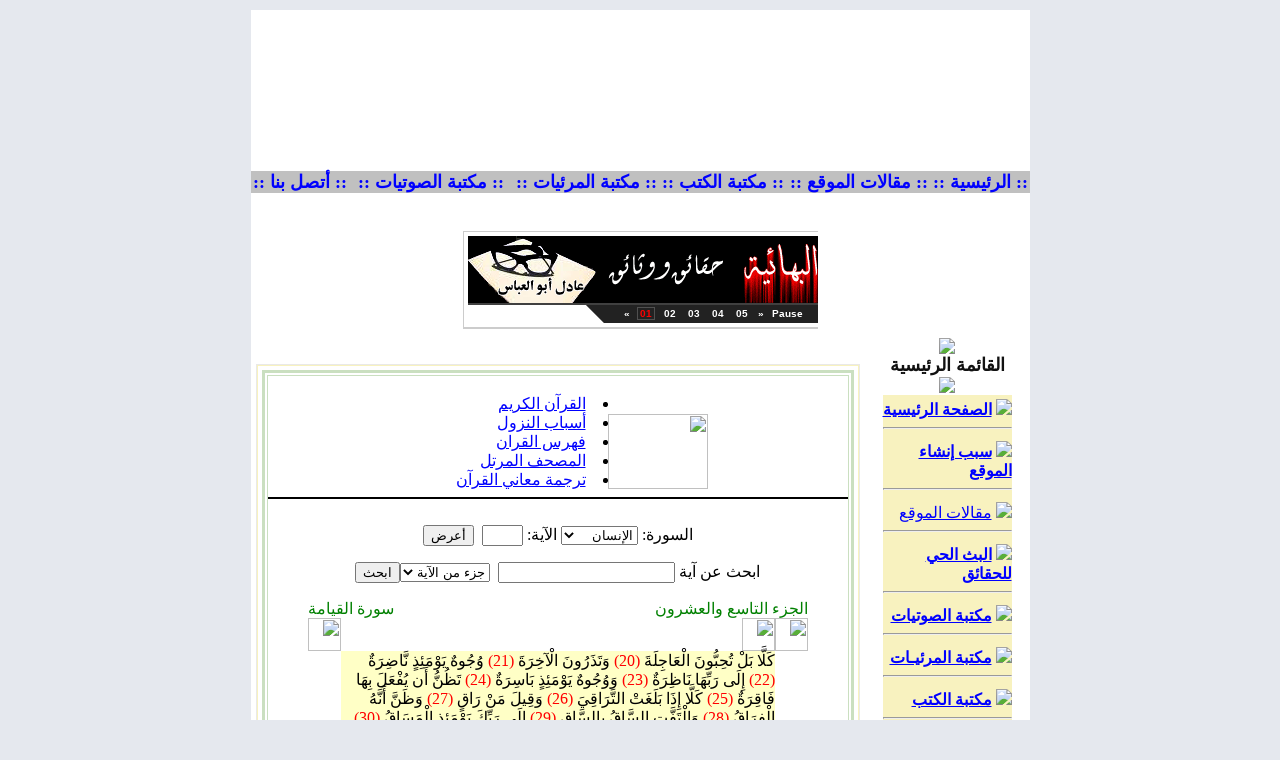

--- FILE ---
content_type: text/html
request_url: http://anti-bahai.com/site/modules.php?name=alQuran&op=gosoorah&soraahno=76&ayaahno=1
body_size: 40530
content:
<!DOCTYPE HTML PUBLIC "-//W3C//DTD HTML 4.01 Transitional//EN">
<html dir="rtl">
<head>
<title>Anti Bahai Website - شبكة البهائية في الميزان - ضد البهائية - ضد الدين البهائي - ضد بهاء الله - ضد حضرة الباب - ضد الكتاب الاقدس - ضد عبد البهاء -  ضد عباس افندي - ضد شوقي رباني - Anti Bahaullah - Anti Bahai Religion - Anti Abdul-Baha - القرآن الكريم</title>
<META HTTP-EQUIV="Content-Type" CONTENT="text/html; charset=windows-1256">
<META HTTP-EQUIV="EXPIRES" CONTENT="0">
<META NAME="RESOURCE-TYPE" CONTENT="DOCUMENT">
<META NAME="DISTRIBUTION" CONTENT="GLOBAL">
<META NAME="AUTHOR" CONTENT="Anti Bahai Website - شبكة البهائية في الميزان - ضد البهائية - ضد الدين البهائي - ضد بهاء الله - ضد حضرة الباب - ضد الكتاب الاقدس - ضد عبد البهاء -  ضد عباس افندي - ضد شوقي رباني - Anti Bahaullah - Anti Bahai Religion - Anti Abdul-Baha">
<META NAME="COPYRIGHT" CONTENT="Copyright (c) by Anti Bahai Website - شبكة البهائية في الميزان - ضد البهائية - ضد الدين البهائي - ضد بهاء الله - ضد حضرة الباب - ضد الكتاب الاقدس - ضد عبد البهاء -  ضد عباس افندي - ضد شوقي رباني - Anti Bahaullah - Anti Bahai Religion - Anti Abdul-Baha">
<META NAME="KEYWORDS" CONTENT="Bahai, Baha'i, Bahais, Baha'is, Baha'u'llah, Bahaullah, Bab, Baha'i Faith, Bahaism, bahai religion, bahi, bhai, God, Bahai Faith, Bahai, Bahais, Bahaullah, The Bab, Bab, Abdul-Baha, Baha, Shoghi Effendi, Baha'i Faith, Baha'is, Baha'I, Glory, Glory of GOD, religion, Faith, Peace, Unity, unity, unite, people, writings, Bahai Writings, religion, religious, magazine, spiritual, spirit, spirituality, prayers, prayer, theology, Haifa, Akka, Arabic, Farsi, Persian, Aqdas, Iqan, Hidden Words, Bahai Laws, Spanish, espanol, los baha'is, la fe baha'i, Los Baha'is, Arabic Prayers, Baha'i Prayers, Meditations, Baha'i Faith, Spirit, spiritual, pray, meditate, Islam, muslim, Bahaullah, Muhammad, Jesus, Moses, Christianti, Babi, Moslem, Mohammad, Muhammed, PBUH, salam, prophecy, nabi, rasool, judgment, imam, Mahdi, Qa'im, qiyama, baha, ummah, Quran, Qur'an, Koran, covenant, shi'a, shiite, sunni, women, equality, nation, Arab, Iran, Arabic, Iranian, Persian, salat, prayer, fasting, haj, zakat, shahada, Baha'i in britain, Bah, the bab, bab, Munajat, Almunajat, Christianti, Bab, United Nations, unify, humanist, world, federal, system, peace, Islam, Muslims, Muhammad, Bab, manifestation, God, Maitreya, Buddha, Krishna, Buddhist, Hindus, Quran, Efendi, Judaism, Christianity, Universal, House, Justice, اسلام, مسلم, سلام, حنيف, قيامة, بهاء, بهائي, بهائية, البهائية, سماوي, دين, أديان ,الأديان السماوية, قرآن, رسول, نبي,
 أحكام, مساواة, عدالة, صوم, صلاة, حج, زكاة, سنة, سني, شيعة, شيعي, ايران, عرب, عربي, الدين البهائي, بهاء الله, إبراهيم, موسى, بوذا,
 كريشنا, زردشت, عيسى ومحمد, الله, الله عز وجل, الديانة البهائية, الدين البهائي, دين, بهائي, بهائية, حضرة بهاءالله , بهاءالله, حضرة الباب,
 سيدنا محمد عليه الصلاة والسلام, سيدنا المسيح عليه السلام , سيدنا موسى عليه السلام, سيدنا ابراهيم عليه السلام, الديانات السماوية, الاسلام ,
 المسيحية, اليهودية , البوذية, مسلم, مسيحي, يهودي, بوذي, الكتب السماوية, كتب سماوية, الكتابات البهائية, الكتب البهائية, الايات البهائية,
 الكتب المنزلة, الالواح المباركة , الكتاب الاقدس, الايقان, البيان, الكلمات الالهية, الادعية المباركة, الدعاء, الصلاة, الصوم , الحج, القرآن الكريم, القران,
 الانجيل, التعاليم الالهيه, المقدسات البهائية, بيت العدل الاعظم , النور الالهي, الدين البهائي, الديانه البهائيه, المناجاة, بهائي, بهائيون, الديانات السماوية, الله,
 الله سبحانه وتعالى, الرب السماوي, الرب, رب,الهي , ياالهي, مناجاة, تأمل, يتأمل, دعاء, الدعاء, الدعوات, صلاة, الصلاة, صلاوات, صلى, تضرع 
, ابتهال, طلب, عون, صيام, حج, مسجد, دين, ديانة بهائية, الديانه البهائيه, رسول, الرسول, رسل, مرسلين, نبي, 
انبياء, مبشر, تبشير, المسيح, يسوع, قسيس, كنيسه, يوحنا, المعمدان, خاخام, المبكى, تعميد, قداس, مناولة, 
اعتراف, جامع, جامعة, الاسلام, السلام, يتلو, ايه, اية, آيه, آية, سورة, سور, مزمار, مزامير, مزمور, الاب, الآب, الروح,
روح القدس, الجنة, جنة, النار, نار, الركوع, ركوع, السجود, سجود, الخشوع, خاشع, الاصحاح, اصحاح, 
داوود, بوذية, هندوس, زردشت, اسلام, مسلم, مسلمة, ابراهيم, سيدنا, محمد, بهاءالله, بهاء الله, عبد, عبدالبهاء, 
عبد البهاء, شوقي, شوقي رباني, حضرة الباب, الباب, باب, عباس, عباس افندي, المهدي, الموعود السماوي,
 الموعود, الجنة, النار, جهنم, القائم, لوح, الواح, ابونا, ابانا, عيسى, خوري, مريم, العذراء, قداس, رمضان, العبادة, العبودية,
يتعبد, وضوء, يتوضأ, الوضوء, شريعة, اسلامية, قرآن, القرآن الكريم, حديث, الحديث النبوي الشريف, حنفي, شيعي, 
الشيعة, السنة, سني, الامام, امام, علي, فاطمة, عائشة, سيدنا علي كرم الله وجهه, حسن, الحسن, حسين, الحسين, 
آل, آذان, القدر, عرج, المعراج, الاولى, الاخرة, القيامة, السجود, الركوع, ركعة, مقدس, روحاني, الروح, روح, 
عربي, عربية, عرب, العربي, اللغة العربية, عهد وميثاق, يا رب, يا ربي, اثار, آثار, الأثار البهائهية, حيفا, عكا, 
الاراضي المقدسة, اسلام, مسلم, سلام, حنيف, قيامة, بهاء, بهائي, بهائية, البهائية, سماوي, دين, أديان, الأديان السماوية,
 قرآن, رسول, نبي, أحكام, مساواة, عدالة, صوم, صلاة, حج, زكاة, سنة, سني, شيعة, شيعي, ايران, عرب, عربي
الدين البهائي , الديانه البهائيه , المناجاة , بهائي , بهائيون , الديانات السماوية , الله , الله سبحانه وتعالى , الرب السماوي ,
 الرب , رب , اله , الهنا , الهي , ياالهي , مناجاة , تأمل, يتأمل , دعاء , الدعاء , الدعوات , صلاة , الصلاة , صلاوات ,
 صلى , تضرع , ابتهال , طلب , عون , صيام , حج , مسجد , دين , ديانة بهائية , الديانه البهائيه , رسول , الرسول , رسل ,
 مرسلين , نبي , انبياء , مبشر , تبشير , المسيح , يسوع , قسيس , كنيسه , يوحنا , المعمدان , خاخام , المبكى , تعميد ,
 قداس , مناولة , اعتراف , جامع , جامعة , الاسلام , السلام , يتلو , ايه , اية , آيه , آية , سورة , سور , مزمار , مزامير ,
 مزمور , الاب , الآب , الروح , روح القدس , الجنة , جنة , النار , نار , الركوع , ركوع , السجود , سجود , الخشوع ,
 خاشع , الاصحاح , اصحاح , داوود , بوذية , هندوس , زردشت , اسلام , مسلم , مسلمة , ابراهيم , سيدنا , محمد ,
 بهاءالله , بهاء الله , عبد , عبدالبهاء , عبد البهاء , شوقي , شوقي رباني , حضرة الباب , الباب , باب , عباس ,
 عباس افندي , المهدي , الموعود السماوي , الموعود , الجنة , النار , جهنم , القائم , لوح , الواح , ابونا , ابانا ,
 عيسى , خوري , مريم , العذراء , قداس , رمضان , العبادة , العبودية , يتعبد , وضوء , يتوضأ , الوضوء , شريعة ,
 اسلامية , قرآن , القرآن الكريم , حديث , الحديث النبوي الشريف , حنفي , شيعي , الشيعة , السنة , سني , الامام , امام ,
 علي , فاطمة , عائشة , سيدنا علي كرم الله وجهه , حسن , الحسن , حسين , الحسين , آل , آذان , القدر , عرج , المعراج ,
 الاولى , الاخرة , القيامة , السجود , الركوع , ركعة , مقدس , روحاني , الروح , روح , عربي , عربية , عرب , العربي ,
 اللغة العربية , عهد وميثاق , يا رب , يا ربي , اثار , آثار , الأثار البهائهية , حيفا , عكا , الاراضي المقدسة 
">
<META NAME="DESCRIPTION" CONTENT="شبكة البهائية فى الميزان لكشف حقيقة البهائية The official presence of the anti Bahai Faith on the Web . A body of authentic material presented by the anti Bahai International Community . What is the anti Bahai Faith and who is Baha ullah?">
<META NAME="ROBOTS" CONTENT="INDEX, FOLLOW">
<META NAME="REVISIT-AFTER" CONTENT="1 DAYS">
<META NAME="RATING" CONTENT="GENERAL">
<META NAME="GENERATOR" CONTENT="PHP-Nuke Copyright (c) 2007 by Francisco Burzi. This is free software, and you may redistribute it under the GPL (http://phpnuke.org/files/gpl.txt). PHP-Nuke comes with absolutely no warranty, for details, see the license (http://phpnuke.org/files/gpl.txt).">
<!-- tinyMCE -->
			<script language="javascript" type="text/javascript" src="includes/tiny_mce/tiny_mce.js"></script>
			<script language="javascript" type="text/javascript">
		   	tinyMCE.init({
	      		mode : "textareas",
				theme : "advanced",
				language : "",
				force_p_newlines: "false",
				force_br_newlines: "true"
		   	});
			</script>
			<!-- /tinyMCE --><script type="text/javascript">
<!--
function openwindow(){
	window.open ("modules/alQuran/copyright.php","Copyright","toolbar=no,location=no,directories=no,status=no,scrollbars=yes,resizable=no,copyhistory=no,width=400,height=200");
}
//-->
</SCRIPT>

<link rel="alternate" type="application/rss+xml" title="RSS" href="backend.php">
<LINK REL="StyleSheet" HREF="themes/Athena/style/style.css" TYPE="text/css">





</head>

<body bgcolor="#E5E8EE" text="#000000" leftmargin="10" topmargin="10" marginwidth="10" marginheight="10">
<html dir="ltr">

<meta http-equiv="Content-Type" content="text/html; charset=windows-1256">
<meta http-equiv="Content-Language" content="ar-eg">
<meta name="GENERATOR" content="Microsoft FrontPage 5.0">
<meta name="ProgId" content="FrontPage.Editor.Document">


<body link="#0000FF" vlink="#0000FF" alink="#008000" bgcolor="#FFFFFF">

<table cellpadding="0" cellspacing="0" width="779" border="0" align="center" bgcolor="#ffffff" height="161">
<tr>
<td height="161" colspan="6">
  <object classid="clsid:D27CDB6E-AE6D-11CF-96B8-444553540000" id="obj1" codebase="http://download.macromedia.com/pub/shockwave/cabs/flash/swflash.cab#version=6,0,40,0" border="0" width="779" height="161">
	<param name="movie" value="http://www.anti-bahai.com/site/themes/Athena/flash/3103.swf">
	<param name="quality" value="High">
	<embed src="http://www.anti-bahai.com/site/themes/Athena/flash/3103.swf" pluginspage="http://www.macromedia.com/go/getflashplayer" type="application/x-shockwave-flash" name="obj1" width="779" height="161"></object>
</td>
</tr>
<tr>
<td bgcolor="#C0C0C0" height="15" dir="ltr" align="center" bordercolor="#FFFF00">
  <b><a href="http://www.anti-bahai.com/site" style="text-decoration: none">
  <font size="4">:: الرئيسية ::</font></a></b></td>
<td bgcolor="#C0C0C0" height="15" dir="ltr" align="center" bordercolor="#FFFF00">
  <b>
  <a href="http://www.anti-bahai.com/site/modules.php?name=Mygroups&gid=1" style="text-decoration: none">
  <font size="4">:: مقالات الموقع ::</font></a></b></td>
<td bgcolor="#C0C0C0" height="15" dir="ltr" align="center" bordercolor="#FFFF00">
  <b>
  <a href="http://www.anti-bahai.com/site/modules.php?name=myBooks2" style="text-decoration: none">
  <font size="4">:: مكتبة الكتب ::</font></a></b></td>
<td bgcolor="#C0C0C0" height="15" dir="ltr" align="center" bordercolor="#FFFF00">
  <b>
  <a href="http://www.anti-bahai.com/site/modules.php?name=IslamicMedia" style="text-decoration: none">
  <font size="4">&nbsp;:: مكتبة المرئيات ::</font></a></b></td>
<td bgcolor="#C0C0C0" height="15" dir="ltr" align="center" bordercolor="#FFFF00">
  <b>
  <a href="http://www.anti-bahai.com/site/modules.php?name=Audio" style="text-decoration: none">
  <font size="4">&nbsp;:: مكتبة الصوتيات ::</font></a></b></td>
<td bgcolor="#C0C0C0" height="15" dir="ltr" align="center" bordercolor="#FFFF00">
  <b>
  <a href="http://www.anti-bahai.com/site/modules.php?name=Feedback" style="text-decoration: none">
  <font size="4">:: أتصل بنا ::</font></a></b></td>
</tr>
<tr>
<td bgcolor="#ffffff" height="10" colspan="6">
  &nbsp;</td>
</tr>
<tr>
<td bgcolor="#ffffff" height="10" colspan="6" align="center">
<iframe src="http://www.anti-bahai.com/Files/scripts/fpss/demoslideshow.php" width="355" height="120" name="Slideshow" scrolling="no" align="middle" border="0" frameborder="0"></iframe>
<BODY>

</td>
</tr>
</table>
<!-- FIN DEL TITULO -->

<table width="779" cellpadding="0" cellspacing="0" border="0" bgcolor="#ffffff" align="center"><tr valign="top">
<td bgcolor="#ffffff"></td>
<td bgcolor="#ffffff" width="150" valign="top"><script type="text/javascript" language="JavaScript">
function sommaire_envoielistbox(page) {
	var reg= new RegExp('(_sommaire_targetblank)$','g');
	if (reg.test(page)) {
		page=page.replace(reg,"");
		window.open(page,'','menubar=yes,status=yes, location=yes, scrollbars=yes, resizable=yes');
	}else if (page!="select") {
			top.location.href=page;
	}
}				
function sommaire_ouvre_popup(page,nom,option) {
	window.open(page,nom,option);
}
</script>
<table width="160" border="0" cellspacing="0" cellpadding="5">
  <tr>
    <td><table width="155" border="0" cellspacing="0" cellpadding="1">
  <tr>
    <td bgcolor="#ffffff"><table width="100%" border="0" cellspacing="0" cellpadding="1">
        <tr>
          <td bgcolor="#FFFFFF">
          <table width="100%" border="0" cellspacing="0" cellpadding="0" height="0">
              <tr>
                <td bgcolor="#ffffff" height="0">
                <table width="100%" border="0" cellspacing="0" cellpadding="0" height="171">
                    <tr>
                      <td height="0">
                        <p align="center">
                        <img border="0" src="themes/Athena/images/b1.gif" align="bottom"></td>
                    </tr>
                    <tr>
                      <td height="19" background="themes/Athena/images/b3.gif" bordercolor="#E5DECA">
                        <p align="center">
                        <font class="block-title" size="4" face="Arial" color="#111111"><strong>
                        القائمة الرئيسية</strong></font></td>
                    </tr>
                    <tr>
                      <td height="19" background="themes/Athena/images/b3.gif">
                        <p align="center">
                        <img border="0" src="themes/Athena/images/bb.gif"></td>
                    </tr>
                    <tr>
                      <td height="19" background="themes/Athena/images/b3.gif">
                      <div align="center">
                        <center>
                        <table border="0" cellpadding="0" cellspacing="0" style="border-collapse: collapse" bordercolor="#111111" width="86%" id="AutoNumber1">
                          <tr>
                            <td width="100%" bgcolor="#F8F2BF">
                            <p align="center">
                            <font class="content" color="#111111">
<!-- Sommaire realise grace au module Sommaire Parametrable v.2.1 - ©marcoledingue - marcoledingue .-:@at@:-. free.fr -->
<table width="100%" border="0" cellspacing="0" cellpadding="0">
						<tr height="4" bgcolor=""><td></td></tr>
						<tr ><td bgcolor="" ><a href="index.php"><img src="images/sommaire/home.gif" border="0"></a>&nbsp;<a href="index.php"><font class="storytitle"><strong>الصفحة الرئيسية</strong></font></a></td></tr>
<tr><td><hr></td></tr>
						<tr height="4" bgcolor=""><td></td></tr>
						<tr ><td bgcolor="" ><a href="modules.php?name=News&file=article&sid=12"><img src="images/sommaire/book.gif" border="0"></a>&nbsp;<a href="modules.php?name=News&file=article&sid=12"><font class="storytitle"><strong>سبب إنشاء الموقع</strong></font></a></td></tr>
<tr><td><hr></td></tr>
						<tr height="4" bgcolor=""><td></td></tr>
						<tr ><td bgcolor="" ><a href="modules.php?name=Mygroups&gid=1"><img src="images/sommaire/icon_articles.gif" border="0"></a>&nbsp;<a href="modules.php?name=Mygroups&gid=1"><font class="storytitle">مقالات الموقع</font></a></td></tr>
<tr><td><hr></td></tr>
						<tr height="4" bgcolor=""><td></td></tr>
						<tr ><td bgcolor="" ><a href="modules.php?name=NukeTube&func=ver_videos&cid=1"><img src="images/sommaire/nuketube.gif" border="0"></a>&nbsp;<a href="modules.php?name=NukeTube&func=ver_videos&cid=1"><font class="storytitle"><strong>البث الحي للحقائق</strong></font></a></td></tr>
<tr><td><hr></td></tr>
						<tr height="4" bgcolor=""><td></td></tr>
						<tr ><td bgcolor="" ><a href="modules.php?name=Audio"><img src="images/sommaire/audio.gif" border="0"></a>&nbsp;<a href="modules.php?name=Audio"><font class="storytitle"><strong>مكتبة الصوتيات</strong></font></a></td></tr>
<tr><td><hr></td></tr>
						<tr height="4" bgcolor=""><td></td></tr>
						<tr ><td bgcolor="" ><a href="modules.php?name=IslamicMedia"><img src="images/sommaire/video.gif" border="0"></a>&nbsp;<a href="modules.php?name=IslamicMedia"><font class="storytitle"><strong>مكتبة المرئيـات</strong></font></a></td></tr>
<tr><td><hr></td></tr>
						<tr height="4" bgcolor=""><td></td></tr>
						<tr ><td bgcolor="" ><a href="modules.php?name=myBooks2"><img src="images/sommaire/book_icon.gif" border="0"></a>&nbsp;<a href="modules.php?name=myBooks2"><font class="storytitle"><strong>مكتبة الكتب</strong></font></a></td></tr>
<tr><td><hr></td></tr>
						<tr height="4" bgcolor=""><td></td></tr>
						<tr ><td bgcolor="" ><a href="modules.php?name=coppermine"><img src="images/sommaire/albums.gif" border="0"></a>&nbsp;<a href="modules.php?name=coppermine"><font class="storytitle"><strong>مكتبة الصور</strong></font></a></td></tr>
<tr><td><hr></td></tr>
						<tr height="4" bgcolor=""><td></td></tr>
						<tr ><td bgcolor="" ><a href="modules.php?name=Mygroups&file=articles&topicid=23&gid=1"><img src="images/sommaire/fatawa.gif" border="0"></a>&nbsp;<a href="modules.php?name=Mygroups&file=articles&topicid=23&gid=1"><font class="storytitle"><strong>فتاوى البهائية</strong></font></a></td></tr>
<tr><td><hr></td></tr>
						<tr height="4" bgcolor=""><td></td></tr>
						<tr ><td bgcolor="" ><a href="modules.php?name=Mygroups&file=articles&topicid=27&gid=1"><img src="images/sommaire/justice.gif" border="0"></a>&nbsp;<a href="modules.php?name=Mygroups&file=articles&topicid=27&gid=1"><font class="storytitle"><strong> في المحاكم</strong></font></a></td></tr>
<tr><td><hr></td></tr>
						<tr height="4" bgcolor=""><td></td></tr>
						<tr ><td bgcolor="" ><div align="center"><a href="modules.php?name=Mygroups&file=articles&topicid=30&gid=1"><img src="images/sommaire/icon_articles.gif" border="0"></a>&nbsp;<a href="modules.php?name=Mygroups&file=articles&topicid=30&gid=1"><font class="storytitle"><strong>English Articles</strong></font></a></div></td></tr>
<tr><td><hr></td></tr>
						<tr height="4" bgcolor=""><td></td></tr>
						<tr ><td bgcolor="" ><a href="modules.php?name=Search"><img src="images/sommaire/search.gif" border="0"></a>&nbsp;<a href="modules.php?name=Search"><font class="storytitle"><strong>البحث</strong></font></a></td></tr>
<tr><td><hr></td></tr>
						<tr height="4" bgcolor=""><td></td></tr>
						<tr ><td bgcolor="" ><a href="modules.php?name=Web_Links"><img src="images/sommaire/som_downloads.gif" border="0"></a>&nbsp;<a href="modules.php?name=Web_Links"><font class="storytitle">مواقع شقيقة</font></a></td></tr>
<tr><td><hr></td></tr>
						<tr height="4" bgcolor=""><td></td></tr>
						<tr ><td bgcolor="" ><a href="modules.php?name=linktous"><img src="images/sommaire/favoritos.gif" border="0"></a>&nbsp;<a href="modules.php?name=linktous"><font class="storytitle"><strong>اربط موقعك بنا</strong></font></a></td></tr>
<tr><td><hr></td></tr>
						<tr height="4" bgcolor=""><td></td></tr>
						<tr ><td bgcolor="" ><a href="modules.php?name=Feedback"><img src="images/sommaire/mail.gif" border="0"></a>&nbsp;<a href="modules.php?name=Feedback"><font class="storytitle"><strong>اتـصل بنـــا</strong></font></a></td></tr>
<tr><td><hr></td></tr>
						<tr height="4" bgcolor=""><td></td></tr>
						<tr ><td bgcolor="" ><a href="modules.php?name=En_Fr_feedback"><img src="images/sommaire/mail.gif" border="0"></a>&nbsp;<a href="modules.php?name=En_Fr_feedback"><font class="storytitle"><strong>Contact us - Contactez-nous</strong></font></a></td></tr>
</table></font></td>
                          </tr>
                        </table>
                        </center>
                      </div>
                      </td>
                    </tr>
                    <tr>
                      <td height="0">
                      <img border="0" src="themes/Athena/images/b2.gif" align="top"></td>
                    </tr>
                    </table></td>
              </tr>
            </table></td>
        </tr>
      </table></td>
  </tr>
</table>
</td>
  </tr>
</table><table width="160" border="0" cellspacing="0" cellpadding="5">
  <tr>
    <td><table width="155" border="0" cellspacing="0" cellpadding="1">
  <tr>
    <td bgcolor="#ffffff"><table width="100%" border="0" cellspacing="0" cellpadding="1">
        <tr>
          <td bgcolor="#FFFFFF">
          <table width="100%" border="0" cellspacing="0" cellpadding="0" height="0">
              <tr>
                <td bgcolor="#ffffff" height="0">
                <table width="100%" border="0" cellspacing="0" cellpadding="0" height="171">
                    <tr>
                      <td height="0">
                        <p align="center">
                        <img border="0" src="themes/Athena/images/b1.gif" align="bottom"></td>
                    </tr>
                    <tr>
                      <td height="19" background="themes/Athena/images/b3.gif" bordercolor="#E5DECA">
                        <p align="center">
                        <font class="block-title" size="4" face="Arial" color="#111111"><strong>
                        القرأن الكريم</strong></font></td>
                    </tr>
                    <tr>
                      <td height="19" background="themes/Athena/images/b3.gif">
                        <p align="center">
                        <img border="0" src="themes/Athena/images/bb.gif"></td>
                    </tr>
                    <tr>
                      <td height="19" background="themes/Athena/images/b3.gif">
                      <div align="center">
                        <center>
                        <table border="0" cellpadding="0" cellspacing="0" style="border-collapse: collapse" bordercolor="#111111" width="86%" id="AutoNumber1">
                          <tr>
                            <td width="100%" bgcolor="#F8F2BF">
                            <p align="center">
                            <font class="content" color="#111111"><table width="100%"><tr><td width="100%">قال تعالى: </td></tr><tr><td>(<a  href="modules.php?name=alQuran&op=gosoorah&amp;soraahno=52&amp;ayaahno" class="quransmall"><font color=green> إِنَّا كُنَّا مِن قَبْلُ
نَدْعُوهُ إِنَّهُ هُوَ الْبَرُّ الرَّحِيمُ </font></a>).</td></tr><tr><td align=left><font class="tiny"> الطور (28)</font><br></td></tr><tr><td align=center><a href="modules.php?name=alQuran"><img alt="ابحث في الآيات" src="modules/alQuran/images/quran.gif" border=0 width="100" height="75"></td></tr><tr><td align=right><li><a href="modules.php?name=alQuran">ابحث في كلمات القرآن</a><li><a href="modules.php?name=alQuran&file=Asbab">أسباب النزول</a><li><a href="modules.php?name=alQuran&file=Murattal">المصحف المرتل</a></td></table></font></td>
                          </tr>
                        </table>
                        </center>
                      </div>
                      </td>
                    </tr>
                    <tr>
                      <td height="0">
                      <img border="0" src="themes/Athena/images/b2.gif" align="top"></td>
                    </tr>
                    </table></td>
              </tr>
            </table></td>
        </tr>
      </table></td>
  </tr>
</table>
</td>
  </tr>
</table><table width="160" border="0" cellspacing="0" cellpadding="5">
  <tr>
    <td><table width="155" border="0" cellspacing="0" cellpadding="1">
  <tr>
    <td bgcolor="#ffffff"><table width="100%" border="0" cellspacing="0" cellpadding="1">
        <tr>
          <td bgcolor="#FFFFFF">
          <table width="100%" border="0" cellspacing="0" cellpadding="0" height="0">
              <tr>
                <td bgcolor="#ffffff" height="0">
                <table width="100%" border="0" cellspacing="0" cellpadding="0" height="171">
                    <tr>
                      <td height="0">
                        <p align="center">
                        <img border="0" src="themes/Athena/images/b1.gif" align="bottom"></td>
                    </tr>
                    <tr>
                      <td height="19" background="themes/Athena/images/b3.gif" bordercolor="#E5DECA">
                        <p align="center">
                        <font class="block-title" size="4" face="Arial" color="#111111"><strong>
                        المتواجدون بالموقع</strong></font></td>
                    </tr>
                    <tr>
                      <td height="19" background="themes/Athena/images/b3.gif">
                        <p align="center">
                        <img border="0" src="themes/Athena/images/bb.gif"></td>
                    </tr>
                    <tr>
                      <td height="19" background="themes/Athena/images/b3.gif">
                      <div align="center">
                        <center>
                        <table border="0" cellpadding="0" cellspacing="0" style="border-collapse: collapse" bordercolor="#111111" width="86%" id="AutoNumber1">
                          <tr>
                            <td width="100%" bgcolor="#F8F2BF">
                            <p align="center">
                            <font class="content" color="#111111"><div align="center"><span class="content">يوجد حاليا, 52 ضيف/ضيوف 0 عضو/أعضاء يتصفحون الموقع.<br></font></td>
                          </tr>
                        </table>
                        </center>
                      </div>
                      </td>
                    </tr>
                    <tr>
                      <td height="0">
                      <img border="0" src="themes/Athena/images/b2.gif" align="top"></td>
                    </tr>
                    </table></td>
              </tr>
            </table></td>
        </tr>
      </table></td>
  </tr>
</table>
</td>
  </tr>
</table></td>
<meta http-equiv="Content-Type" content="text/html; charset=windows-1256">
<meta http-equiv="Content-Language" content="ar-eg">
<meta name="GENERATOR" content="Microsoft FrontPage 6.0">
<meta name="ProgId" content="FrontPage.Editor.Document">
<body bgcolor="#ffffff">

<td valign="top" width="100%"><!-- Start Google Analytics -->
<script type="text/javascript">

  var _gaq = _gaq || [];
  _gaq.push(['_setAccount', 'UA-15395190-38']);
  _gaq.push(['_trackPageview']);

  (function() {
    var ga = document.createElement('script'); ga.type = 'text/javascript'; ga.async = true;
    ga.src = ('https:' == document.location.protocol ? 'https://ssl' : 'http://www') + '.google-analytics.com/ga.js';
    var s = document.getElementsByTagName('script')[0]; s.parentNode.insertBefore(ga, s);
  })();

</script>
<!-- End Google Analytics -->
<table width="100%" border="0" cellspacing="0" cellpadding="5">
  <tr>
    <td>
        <table width="100%" border="0" cellspacing="0" cellpadding="0">
<tr>
        <td width="30" align="right" valign="bottom"><img src="themes/Athena/images/hdr_right.gif" width="15" height="28" border="0"></td>
        <td width="100%" align="center" valign="middle" background="themes/Athena/images/hdr_bg.gif"></td>
        <td width="30" align="left" valign="bottom"><img src="themes/Athena/images/hdr_left.gif" width="15" height="28" border="0"></td>
</tr>
</table>
    <table width="100%" border="0" cellspacing="0" cellpadding="1">
        <tr>
          <td bgcolor="#e9e9e8"><table width="100%" border="0" cellspacing="0" cellpadding="1">
              <tr>
                <td bgcolor="#f8f2bf"><table width="100%" border="0" cellspacing="0" cellpadding="0">
                    <tr>
                      <td bgcolor="#ffffff"><table width="100%" border="0" cellspacing="0" cellpadding="4">
                          <tr>
                            <td>
                            <table border="3" cellpadding="0" cellspacing="2"  bordercolor="#CADFC0" width="100%"><tr><td background="modules/alQuran/images/quran_bg.gif"><br><center><table width="300" cellpadding="0" cellspacing="0" border="0"><tr><td width="100" valign="bottom" align="center"><a href="modules.php?name=alQuran"><img src="modules/alQuran/images/quran.gif" width="100" height="75" border=0 alt=""></td><td width="200" align="center"><table width="100%" cellpadding="0" cellspacing="0" border="0"></tr><tr><td><li><a href="modules.php?name=alQuran">القرآن الكريم</a></td></tr><tr><td><li><a href="modules.php?name=alQuran&file=Asbab">أسباب النزول</a></td></tr><tr><td><li><a href="modules.php?name=alQuran&op=quranindex">فهرس القران</a></td></tr><tr><td><li><a href="modules.php?name=alQuran&file=Murattal">المصحف المرتل</a></td></tr><td><li><a href="modules.php?name=alQuran&file=Murattal&tartil=q08">ترجمة معاني القرآن</a></td></td></tr></table></tr></table><hr color="#000000"><br><table width="500" cellpadding="0" cellspacing="0" border="0"><tr><td align="center"><form action="modules.php?name=alQuran" method="post">
السورة: <select name="soraahno"><option value="1" > الفاتحة</option>
<option value="2" > البقرة</option>
<option value="3" > آل عمران</option>
<option value="4" > النساء</option>
<option value="5" > المائدة</option>
<option value="6" > الأنعام</option>
<option value="7" > الأعراف</option>
<option value="8" > الأنفال</option>
<option value="9" > التوبة</option>
<option value="10" > يونس</option>
<option value="11" > هود</option>
<option value="12" > يوسف</option>
<option value="13" > الرعد</option>
<option value="14" > إبراهيم</option>
<option value="15" > الحجر</option>
<option value="16" > النحل</option>
<option value="17" > الإسراء</option>
<option value="18" > الكهف</option>
<option value="19" > مريم</option>
<option value="20" > طه</option>
<option value="21" > الأنبياء</option>
<option value="22" > الحج</option>
<option value="23" > المؤمنون</option>
<option value="24" > النور</option>
<option value="25" > الفرقان</option>
<option value="26" > الشعراء</option>
<option value="27" > النمل</option>
<option value="28" > القصص</option>
<option value="29" > العنكبوت</option>
<option value="30" > الروم</option>
<option value="31" > لقمان</option>
<option value="32" > السجدة</option>
<option value="33" > الأحزاب</option>
<option value="34" > سبأ</option>
<option value="35" > فاطر</option>
<option value="36" > يس</option>
<option value="37" > الصافات</option>
<option value="38" > ص</option>
<option value="39" > الزمر</option>
<option value="40" > غافر</option>
<option value="41" > فصلت</option>
<option value="42" > الشورى</option>
<option value="43" > الزخرف</option>
<option value="44" > الدخان</option>
<option value="45" > الجاثية</option>
<option value="46" > الأحقاف</option>
<option value="47" > محمد</option>
<option value="48" > الفتح</option>
<option value="49" > الحجرات</option>
<option value="50" > ق</option>
<option value="51" > الذاريات</option>
<option value="52" > الطور</option>
<option value="53" > النجم</option>
<option value="54" > القمر</option>
<option value="55" > الرحمن</option>
<option value="56" > الواقعة</option>
<option value="57" > الحديد</option>
<option value="58" > المجادلة</option>
<option value="59" > الحشر</option>
<option value="60" > الممتحنة</option>
<option value="61" > الصف</option>
<option value="62" > الجمعة</option>
<option value="63" > المنافقون</option>
<option value="64" > التغابن</option>
<option value="65" > الطلاق</option>
<option value="66" > التحريم</option>
<option value="67" > الملك</option>
<option value="68" > القلم</option>
<option value="69" > الحاقة</option>
<option value="70" > المعارج</option>
<option value="71" > نوح</option>
<option value="72" > الجن</option>
<option value="73" > المزّمِّل</option>
<option value="74" > المدّثر</option>
<option value="75" > القيامة</option>
<option value="76" selected> الإنسان</option>
<option value="77" > المرسلات</option>
<option value="78" > النبأ</option>
<option value="79" > النازعات</option>
<option value="80" > عبس</option>
<option value="81" > التكوير</option>
<option value="82" > الانفطار</option>
<option value="83" > المطففين</option>
<option value="84" >الانشقاق</option>
<option value="85" > البروج</option>
<option value="86" > الطارق</option>
<option value="87" > الأعلى</option>
<option value="88" > الغاشية</option>
<option value="89" > الفجر</option>
<option value="90" > البلد</option>
<option value="91" > الشمس</option>
<option value="92" > الليل</option>
<option value="93" > الضحى</option>
<option value="94" > الشرح</option>
<option value="95" > التين</option>
<option value="96" > العلق</option>
<option value="97" > القدر</option>
<option value="98" > البينة</option>
<option value="99" > الزلزلة</option>
<option value="100" > العاديات</option>
<option value="101" > القارعة</option>
<option value="102" > التكاثر</option>
<option value="103" > العصر</option>
<option value="104" > الهُمَزَة</option>
<option value="105" > الفيل</option>
<option value="106" > قريش</option>
<option value="107" > الماعون</option>
<option value="108" > الكوثر</option>
<option value="109" > الكافرون</option>
<option value="110" > النصر</option>
<option value="111" > المسد</option>
<option value="112" > الإخلاص</option>
<option value="113" > الفلق</option>
<option value="114" > الناس</option>
</select> الآية: <input type=text name=ayaahno maxlength="3" size="3">&nbsp;&nbsp;<input type=submit value="أعرض"><input type=hidden name=op value=gosoorah></form></td></tr></table><table width="500" cellpadding="0" cellspacing="0" border="0"><tr><td align="center"><form action="modules.php?name=alQuran&op=index.php" method="post">
ابحث عن آية <input name="searchterm" type=text>
&nbsp;<select name="searchtype"><option value="0" selected>جزء من الآية
<option value="1">مطابق للآية</select><input type=submit value="ابحث">
<input type=hidden value=dosearch name=op></form></td></tr></table><table width="500" cellpadding="0" cellspacing="0" border="0"><tr><td colspan=3><table width="100%" cellpadding="0" cellspacing="0" border="0"><tr><td align="right"><font color="green"> الجزء التاسع والعشرون
</font></td><td align="left"><font color="green">سورة  القيامة</font></td></tr></table></td></tr><tr><td><img src="modules/alQuran/images/tr.jpg" width="33" height="33" border=0 alt=""></td><td background="modules/alQuran/images/t.jpg"><img src="modules/alQuran/images/pixel.gif" height="33" border=0 alt=""></td><td><img src="modules/alQuran/images/tl.jpg" width="33" height="33" border=0 alt=""></td></tr><tr><td background="modules/alQuran/images/r.jpg"><img src="modules/alQuran/images/pixel.gif" widht="33" border=0 alt=""></td><td bgcolor="#FFFFC6"><font style="font-family:Simplified Arabic;font-size:16px">كَلَّا بَلْ تُحِبُّونَ الْعَاجِلَةَ  </font><font color="red">(20)</font> <font style="font-family:Simplified Arabic;font-size:16px"> وَتَذَرُونَ الْآخِرَةَ  </font><font color="red">(21)</font> <font style="font-family:Simplified Arabic;font-size:16px"> وُجُوهٌ يَوْمَئِذٍ نَّاضِرَةٌ  </font><font color="red">(22)</font> <font style="font-family:Simplified Arabic;font-size:16px">
إِلَى رَبِّهَا نَاظِرَةٌ  </font><font color="red">(23)</font> <font style="font-family:Simplified Arabic;font-size:16px"> وَوُجُوهٌ يَوْمَئِذٍ بَاسِرَةٌ  </font><font color="red">(24)</font> <font style="font-family:Simplified Arabic;font-size:16px"> تَظُنُّ أَن يُفْعَلَ بِهَا فَاقِرَةٌ  </font><font color="red">(25)</font> <font style="font-family:Simplified Arabic;font-size:16px">
كَلَّا إِذَا بَلَغَتْ التَّرَاقِيَ  </font><font color="red">(26)</font> <font style="font-family:Simplified Arabic;font-size:16px"> وَقِيلَ مَنْ رَاقٍ  </font><font color="red">(27)</font> <font style="font-family:Simplified Arabic;font-size:16px"> وَظَنَّ أَنَّهُ الْفِرَاقُ  </font><font color="red">(28)</font> <font style="font-family:Simplified Arabic;font-size:16px"> وَالْتَفَّتِ
السَّاقُ بِالسَّاقِ  </font><font color="red">(29)</font> <font style="font-family:Simplified Arabic;font-size:16px"> إِلَى رَبِّكَ يَوْمَئِذٍ الْمَسَاقُ  </font><font color="red">(30)</font> <font style="font-family:Simplified Arabic;font-size:16px"> فَلَا صَدَّقَ وَلَا صَلَّى
 </font><font color="red">(31)</font> <font style="font-family:Simplified Arabic;font-size:16px"> وَلَكِن كَذَّبَ وَتَوَلَّى  </font><font color="red">(32)</font> <font style="font-family:Simplified Arabic;font-size:16px"> ثُمَّ ذَهَبَ إِلَى أَهْلِهِ يَتَمَطَّى  </font><font color="red">(33)</font> <font style="font-family:Simplified Arabic;font-size:16px"> أَوْلَى لَكَ
فَأَوْلَى  </font><font color="red">(34)</font> <font style="font-family:Simplified Arabic;font-size:16px"> ثُمَّ أَوْلَى لَكَ فَأَوْلَى  </font><font color="red">(35)</font> <font style="font-family:Simplified Arabic;font-size:16px"> أَيَحْسَبُ الْإِنسَانُ أَن يُتْرَكَ سُدًى  </font><font color="red">(36)</font> <font style="font-family:Simplified Arabic;font-size:16px">
أَلَمْ يَكُ نُطْفَةً مِّن مَّنِيٍّ يُمْنَى  </font><font color="red">(37)</font> <font style="font-family:Simplified Arabic;font-size:16px"> ثُمَّ كَانَ عَلَقَةً فَخَلَقَ فَسَوَّى  </font><font color="red">(38)</font> <font style="font-family:Simplified Arabic;font-size:16px"> فَجَعَلَ مِنْهُ
الزَّوْجَيْنِ الذَّكَرَ وَالْأُنثَى  </font><font color="red">(39)</font> <font style="font-family:Simplified Arabic;font-size:16px"> أَلَيْسَ ذَلِكَ بِقَادِرٍ عَلَى أَن يُحْيِيَ الْمَوْتَى  </font><font color="red">(40)</font> <center><table bgcolor="#FFFFC6" width="75%" cellpadding="1" cellspacing="0" border="0"><tr><td><table bgcolor="#FFFFC6" cellpadding="0" cellspacing="0" width="100%"><tr><td align="center"> الإنسان<br><img src="modules/alQuran/images/bismillah.gif" width="280" height="44" border=0 alt=""></td></tr></table></td></tr></table></center><font style="font-family:Simplified Arabic;font-size:16px" color=green>هَلْ أَتَى عَلَى الْإِنسَانِ حِينٌ مِّنَ الدَّهْرِ لَمْ يَكُن شَيْئاً مَّذْكُوراً </font> <font color="red">(1)</font> <font style="font-family:Simplified Arabic;font-size:16px">
إِنَّا خَلَقْنَا الْإِنسَانَ مِن نُّطْفَةٍ أَمْشَاجٍ نَّبْتَلِيهِ فَجَعَلْنَاهُ سَمِيعاً
بَصِيراً  </font><font color="red">(2)</font> <font style="font-family:Simplified Arabic;font-size:16px"> إِنَّا هَدَيْنَاهُ السَّبِيلَ إِمَّا شَاكِراً وَإِمَّا كَفُوراً  </font><font color="red">(3)</font> <font style="font-family:Simplified Arabic;font-size:16px">
إِنَّا أَعْتَدْنَا لِلْكَافِرِينَ سَلَاسِلَا وَأَغْلَالاً وَسَعِيراً  </font><font color="red">(4)</font> <font style="font-family:Simplified Arabic;font-size:16px"> إِنَّ
الْأَبْرَارَ يَشْرَبُونَ مِن كَأْسٍ كَانَ مِزَاجُهَا كَافُوراً  </font><font color="red">(5)</font> </td><td background="modules/alQuran/images/l.jpg"><img src="modules/alQuran/images/pixel.gif" widht="33" border=0 alt=""></td></tr><tr><td><img src="modules/alQuran/images/br.jpg" width="33" height="33" border=0 alt=""></td><td background="modules/alQuran/images/b.jpg"><img src="modules/alQuran/images/pixel.gif" height="33" border=0 alt=""></td><td><img src="modules/alQuran/images/bl.jpg" width="33" height="33" border=0 alt=""></td></tr><tr><td colspan=3 align="center">578</td></tr></table><table width="500"><tr><td align="center"><a href="modules.php?name=alQuran&op=Show&amp;PageNum=1"><img alt="" border="0" src="modules/alQuran/images/first.jpg"></a><a href="modules.php?name=alQuran&op=Show&amp;PageNum=577"><img alt="" border="0" src="modules/alQuran/images/prev.jpg"></a><a href="modules.php?name=alQuran&op=Show&amp;PageNum=579"><img alt="" border="0" src="modules/alQuran/images/next.jpg"></a><a href="modules.php?name=alQuran&op=Show&amp;PageNum=604"><img alt="" border="0" src="modules/alQuran/images/last.jpg"></a></td></tr><tr><td align="center"><hr color="#000000"><form action=modules.php?name=alQuran&op=Show&PageNum method=post>اذهب الى صفحة <input type=text size=3 maxlength=3 name=PageNum><input type=hidden>  الصفحات : [ 1 - 604 ]</form> </td></tr></table></td></tr></table></td>
                          </tr>
                        </table>

                        </td>
                    </tr>
                  </table></td>
              </tr>
            </table></td>
        </tr>
      </table>
<table border="0" cellspacing="0" cellpadding="0" width="100%">
<tr>
        <td width="40" align="right" valign="top"><img src="themes/Athena/images/ftr_right.gif" width="15" height="15" border="0"></td>
        <td width="100%" background="themes/Athena/forums/images/ftr_bg.gif"><img src="themes/Athena/forums/images/spacer.gif" width="1" height="1" border="0"></td>
        <td width="40" align="left" valign="top"><img src="themes/Athena/images/ftr_left.gif" width="15" height="15" border="0"></td>
</tr>
</table>
      </td>
  </tr>
</table><div align="right"><a href="javascript:openwindow()">alQuran &copy;</a></div></td>
</table>
<body>
<table width="100%" border="0" cellspacing="0" cellpadding="4">
  <tr>
    <td><table width="100%" border="0" cellspacing="0" cellpadding="4">
        <tr>
          <td><div align="center"><font class="small"></font></div></td>
        </tr>
        <tr>
          <td><div align="center"></div></td>
        </tr>
      </table></td>
  </tr>
</table>
<center>
<span class="footmsg">
هذه الشبكة لا تتبع لأى جهة حكومية <br>
<br>انشاء الصفحة: 0.07 ثانية<br>
</span>
</center>
<br>
</body>
</html>

--- FILE ---
content_type: text/html
request_url: http://www.anti-bahai.com/Files/scripts/fpss/demoslideshow.php
body_size: 8680
content:
<!DOCTYPE html PUBLIC "-//W3C//DTD XHTML 1.0 Transitional//EN" "http://www.w3.org/TR/xhtml1/DTD/xhtml1-transitional.dtd">
<html xmlns="http://www.w3.org/1999/xhtml">
<head>
<meta http-equiv="Content-Type" content="text/html; charset=utf-8" />
<title>Frontpage Slideshow 1.7.2 (Static PHP Version)</title>
<style type="text/css">
body { font-family:Arial, Helvetica, sans-serif; font-size:11px; padding:0px; margin:0px; text-align:left; background:#fff; }
p,
div,
table,
tr,
td,
form,
input { font-size:11px; padding:0px; margin:0px; font-weight:normal; text-decoration:none; }
select,
option { font-size:11px; font-weight:normal; text-decoration:none; }
a { font-size:11px; font-weight:bold; text-decoration:none; color:#99cc00; }
a:hover { font-size:11px; color:#fff; font-weight:bold; text-decoration:underline; }
</style>
</head>
<body>
﻿
<!-- JoomlaWorks "Frontpage Slideshow" v1.7.2 starts here -->
<script language="javascript" type="text/javascript">
<!--
var embedFPSSCSS = '<' + 'style type="text/css" media="all">'
+ '@import "http://www.anti-bahai.com/Files/scripts/fpss/templates/Default/template_css.php?w=355&h=67&sw=150";'
+ '</' + 'style>';
document.write(embedFPSSCSS);
-->
</script>
<!--[if lte IE 7]>
<style type="text/css" media="all">
@import "http://www.anti-bahai.com/Files/scripts/fpss/templates/Default/template_css_ie.css";
</style>
<![endif]-->
<script language="javascript" type="text/javascript" src="http://www.anti-bahai.com/Files/scripts/fpss/engines/jquery-comp.js"></script>
<script language="javascript" type="text/javascript" src="http://www.anti-bahai.com/Files/scripts/fpss/engines/jquery-fpss-comp.js"></script>
<script language="javascript" type="text/javascript">
var speed_delay = 10000;
var slide_speed = 1000;
var CTRrotateAction = 'click';
</script>

<div id="fpss-outer-container">
    <div id="fpss-container">
        <div id="fpss-slider">
            <div id="slide-loading"></div>
            <div id="slide-wrapper">
                <div id="slide-outer">
	<div class="slide">
		<div class="slide-inner">
			<a target="_blank" class="fpss_img" href="http://www.anti-bahai.com/site/modules.php?name=myBooks2&op=open&cat=8&book=277">
				<span>
					<span style="background:url(http://www.anti-bahai.com/Files/scripts/fpss/slideshows/demoslideshow/images/7qa2eq.gif) no-repeat;">
						<span>
							<img src="http://www.anti-bahai.com/Files/scripts/fpss/slideshows/demoslideshow/images/7qa2eq.gif" alt="Click on the slide!" />
						</span>
					</span>
				</span>
			</a>
			<div class="fpss-introtext" style="display:none;">
				<div class="slidetext">
</div>
			</div>
		</div>
	</div>
	
	<div class="slide">
		<div class="slide-inner">
			<a target="_blank" class="fpss_img" href="http://www.anti-bahai.com/site/modules.php?name=myBooks2&op=open&cat=8&book=278">
				<span>
					<span style="background:url(http://www.anti-bahai.com/Files/scripts/fpss/slideshows/demoslideshow/images/tahafot.gif) no-repeat;">
						<span>
							<img src="http://www.anti-bahai.com/Files/scripts/fpss/slideshows/demoslideshow/images/tahafot.gif" alt="Click on the slide!" />
						</span>
					</span>
				</span>
			</a>
			<div class="fpss-introtext" style="display:none;">
				<div class="slidetext">
</div>
			</div>
		</div>
	</div>
	
	<div class="slide">
		<div class="slide-inner">
			<a target="_blank" class="fpss_img" href="http://www.anti-bahai.com/site/modules.php?name=myBooks2&op=open&cat=8&book=280">
				<span>
					<span style="background:url(http://www.anti-bahai.com/Files/scripts/fpss/slideshows/demoslideshow/images/naqd.gif) no-repeat;">
						<span>
							<img src="http://www.anti-bahai.com/Files/scripts/fpss/slideshows/demoslideshow/images/naqd.gif" alt="Click on the slide!" />
						</span>
					</span>
				</span>
			</a>
			<div class="fpss-introtext" style="display:none;">
				<div class="slidetext">
</div>
			</div>
		</div>
	</div>
	
	<div class="slide">
		<div class="slide-inner">
			<a target="_blank" class="fpss_img" href="http://www.anti-bahai.com/site/modules.php?name=myBooks2&op=open&cat=8&book=276">
				<span>
					<span style="background:url(http://www.anti-bahai.com/Files/scripts/fpss/slideshows/demoslideshow/images/3qa2ed.gif) no-repeat;">
						<span>
							<img src="http://www.anti-bahai.com/Files/scripts/fpss/slideshows/demoslideshow/images/3qa2ed.gif" alt="Click on the slide!" />
						</span>
					</span>
				</span>
			</a>
			<div class="fpss-introtext" style="display:none;">
				<div class="slidetext">
</div>
			</div>
		</div>
	</div>
	
	<div class="slide">
		<div class="slide-inner">
			<a target="_blank" class="fpss_img" href="http://www.anti-bahai.com/site/modules.php?name=myBooks2&op=open&cat=8&book=274">
				<span>
					<span style="background:url(http://www.anti-bahai.com/Files/scripts/fpss/slideshows/demoslideshow/images/fatawa.gif) no-repeat;">
						<span>
							<img src="http://www.anti-bahai.com/Files/scripts/fpss/slideshows/demoslideshow/images/fatawa.gif" alt="Click on the slide!" />
						</span>
					</span>
				</span>
			</a>
			<div class="fpss-introtext" style="display:none;">
				<div class="slidetext">
</div>
			</div>
		</div>
	</div>
	</div>
            </div>
        </div>
        <div id="navi-outer">
            <div id="pseudobox"></div>
            <div class="ul_container">
                <ul>		
			                <li class="noimages"><a id="fpss-container_prev" href="javascript:void(0);" onclick="showPrev();clearSlide();" title="Previous">&laquo;</a></li>
                
	<li>
		<a class="navbutton off navi" href="javascript:void(0);" title="Click to navigate!">
			<span class="navbar-img"><img src="http://www.anti-bahai.com/Files/scripts/fpss/slideshows/demoslideshow/images/7qa2eq.gif" alt="Click to navigate!" /></span>
			<span class="navbar-key">01</span>
			<span class="navbar-title">About JoomlaWorks</span>
			<span class="navbar-tagline">Image taken from the movie "Transformers"</span>
			<span class="navbar-clr"></span>
		</a>
	</li>
	
	<li>
		<a class="navbutton off navi" href="javascript:void(0);" title="Click to navigate!">
			<span class="navbar-img"><img src="http://www.anti-bahai.com/Files/scripts/fpss/slideshows/demoslideshow/images/tahafot.gif" alt="Click to navigate!" /></span>
			<span class="navbar-key">02</span>
			<span class="navbar-title">About JoomlaWorks</span>
			<span class="navbar-tagline">Image taken from the movie "Transformers"</span>
			<span class="navbar-clr"></span>
		</a>
	</li>
	
	<li>
		<a class="navbutton off navi" href="javascript:void(0);" title="Click to navigate!">
			<span class="navbar-img"><img src="http://www.anti-bahai.com/Files/scripts/fpss/slideshows/demoslideshow/images/naqd.gif" alt="Click to navigate!" /></span>
			<span class="navbar-key">03</span>
			<span class="navbar-title">About JoomlaWorks</span>
			<span class="navbar-tagline">Image taken from the movie "Transformers"</span>
			<span class="navbar-clr"></span>
		</a>
	</li>
	
	<li>
		<a class="navbutton off navi" href="javascript:void(0);" title="Click to navigate!">
			<span class="navbar-img"><img src="http://www.anti-bahai.com/Files/scripts/fpss/slideshows/demoslideshow/images/3qa2ed.gif" alt="Click to navigate!" /></span>
			<span class="navbar-key">04</span>
			<span class="navbar-title">About JoomlaWorks</span>
			<span class="navbar-tagline">Image taken from the movie "Transformers"</span>
			<span class="navbar-clr"></span>
		</a>
	</li>
	
	<li>
		<a class="navbutton off navi" href="javascript:void(0);" title="Click to navigate!">
			<span class="navbar-img"><img src="http://www.anti-bahai.com/Files/scripts/fpss/slideshows/demoslideshow/images/fatawa.gif" alt="Click to navigate!" /></span>
			<span class="navbar-key">05</span>
			<span class="navbar-title">FPSS is Search Engine Friendly!</span>
			<span class="navbar-tagline">Image taken from the movie "Invaders"</span>
			<span class="navbar-clr"></span>
		</a>
	</li>
	                <li class="noimages"><a id="fpss-container_next" href="javascript:void(0);" onclick="showNext();clearSlide();" title="Next">&raquo;</a></li>
                <li class="noimages"><a id="fpss-container_playButton" href="javascript:void(0);" onclick="playButtonClicked();return false;" title="Play/Pause Slide">Pause</a></li>
                            </ul>
            </div>
        </div> 
    	<div class="fpss-clr"></div>
    </div>
	<div class="fpss-clr"></div> 
</div>
<div style="display:none;"><a href="http://www.joomlaworks.gr">Frontpage Slideshow (version 1.7.2) - Copyright &copy; 2006-2008 by JoomlaWorks</a></div><!-- JoomlaWorks "Frontpage Slideshow" v1.7.2 ends here -->
</body>
</html>
